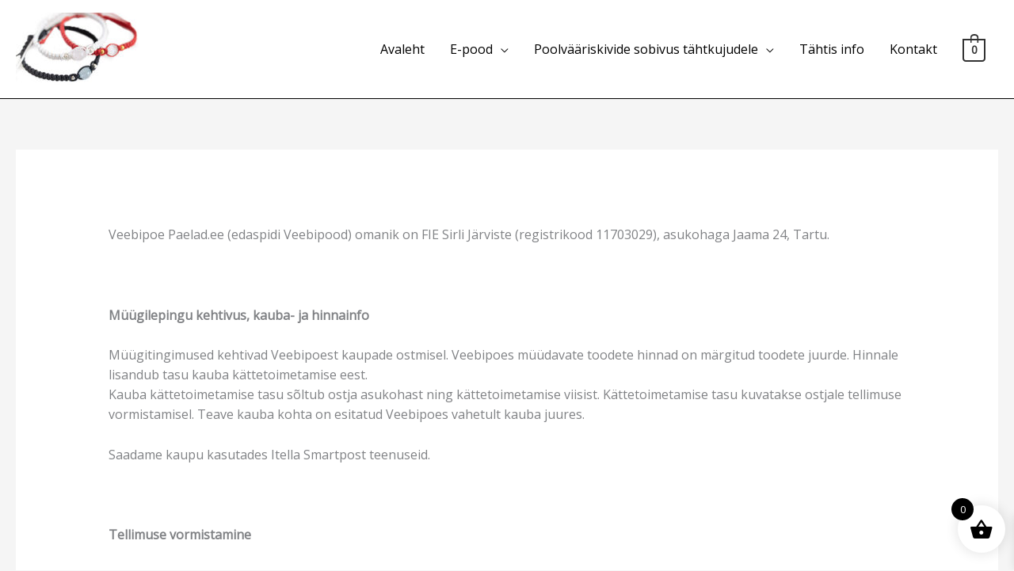

--- FILE ---
content_type: text/css
request_url: https://paelad.eu/wp-content/uploads/elementor/css/post-4608.css?ver=1768312886
body_size: 923
content:
.elementor-4608 .elementor-element.elementor-element-540b9e9 > .elementor-container > .elementor-column > .elementor-widget-wrap{align-content:center;align-items:center;}.elementor-4608 .elementor-element.elementor-element-540b9e9:not(.elementor-motion-effects-element-type-background), .elementor-4608 .elementor-element.elementor-element-540b9e9 > .elementor-motion-effects-container > .elementor-motion-effects-layer{background-color:#001524;}.elementor-4608 .elementor-element.elementor-element-540b9e9{transition:background 0.3s, border 0.3s, border-radius 0.3s, box-shadow 0.3s;margin-top:0px;margin-bottom:0px;padding:50px 0px 50px 0px;}.elementor-4608 .elementor-element.elementor-element-540b9e9 > .elementor-background-overlay{transition:background 0.3s, border-radius 0.3s, opacity 0.3s;}.elementor-4608 .elementor-element.elementor-element-214f9ec > .elementor-widget-wrap > .elementor-widget:not(.elementor-widget__width-auto):not(.elementor-widget__width-initial):not(:last-child):not(.elementor-absolute){margin-block-end:: 10px;}.elementor-4608 .elementor-element.elementor-element-214f9ec > .elementor-element-populated{margin:6px 6px 6px 6px;--e-column-margin-right:6px;--e-column-margin-left:6px;padding:1px 1px 1px 1px;}.elementor-4608 .elementor-element.elementor-element-a8c9747 > .elementor-widget-container{margin:0px 0px 0px 0px;}.elementor-4608 .elementor-element.elementor-element-a8c9747{color:#FFFFFF;}.elementor-4608 .elementor-element.elementor-element-d05285c > .elementor-element-populated{margin:-40px 0px 0px 0px;--e-column-margin-right:0px;--e-column-margin-left:0px;padding:0px 0px 0px 0px;}.elementor-4608 .elementor-element.elementor-element-89d6d85 .elementor-heading-title{font-size:16px;color:#FFFFFF;}.elementor-4608 .elementor-element.elementor-element-d39f5f2 > .elementor-widget-container{margin:7px 0px 0px 0px;}.elementor-4608 .elementor-element.elementor-element-d39f5f2 .elementor-icon-list-items:not(.elementor-inline-items) .elementor-icon-list-item:not(:last-child){padding-block-end:calc(1px/2);}.elementor-4608 .elementor-element.elementor-element-d39f5f2 .elementor-icon-list-items:not(.elementor-inline-items) .elementor-icon-list-item:not(:first-child){margin-block-start:calc(1px/2);}.elementor-4608 .elementor-element.elementor-element-d39f5f2 .elementor-icon-list-items.elementor-inline-items .elementor-icon-list-item{margin-inline:calc(1px/2);}.elementor-4608 .elementor-element.elementor-element-d39f5f2 .elementor-icon-list-items.elementor-inline-items{margin-inline:calc(-1px/2);}.elementor-4608 .elementor-element.elementor-element-d39f5f2 .elementor-icon-list-items.elementor-inline-items .elementor-icon-list-item:after{inset-inline-end:calc(-1px/2);}.elementor-4608 .elementor-element.elementor-element-d39f5f2 .elementor-icon-list-item:not(:last-child):after{content:"";width:6%;border-color:#FFFFFF;}.elementor-4608 .elementor-element.elementor-element-d39f5f2 .elementor-icon-list-items:not(.elementor-inline-items) .elementor-icon-list-item:not(:last-child):after{border-block-start-style:solid;border-block-start-width:9px;}.elementor-4608 .elementor-element.elementor-element-d39f5f2 .elementor-icon-list-items.elementor-inline-items .elementor-icon-list-item:not(:last-child):after{border-inline-start-style:solid;}.elementor-4608 .elementor-element.elementor-element-d39f5f2 .elementor-inline-items .elementor-icon-list-item:not(:last-child):after{border-inline-start-width:9px;}.elementor-4608 .elementor-element.elementor-element-d39f5f2 .elementor-icon-list-icon i{color:#FFFFFF;transition:color 0.3s;}.elementor-4608 .elementor-element.elementor-element-d39f5f2 .elementor-icon-list-icon svg{fill:#FFFFFF;transition:fill 0.3s;}.elementor-4608 .elementor-element.elementor-element-d39f5f2 .elementor-icon-list-item:hover .elementor-icon-list-icon i{color:#FFFFFF;}.elementor-4608 .elementor-element.elementor-element-d39f5f2 .elementor-icon-list-item:hover .elementor-icon-list-icon svg{fill:#FFFFFF;}.elementor-4608 .elementor-element.elementor-element-d39f5f2{--e-icon-list-icon-size:15px;--e-icon-list-icon-align:left;--e-icon-list-icon-margin:0 calc(var(--e-icon-list-icon-size, 1em) * 0.25) 0 0;--icon-vertical-offset:0px;}.elementor-4608 .elementor-element.elementor-element-d39f5f2 .elementor-icon-list-icon{padding-inline-end:3px;}.elementor-4608 .elementor-element.elementor-element-d39f5f2 .elementor-icon-list-item > .elementor-icon-list-text, .elementor-4608 .elementor-element.elementor-element-d39f5f2 .elementor-icon-list-item > a{font-size:18px;line-height:1.5em;}.elementor-4608 .elementor-element.elementor-element-d39f5f2 .elementor-icon-list-text{color:#FFFFFF;transition:color 0.3s;}.elementor-4608 .elementor-element.elementor-element-d39f5f2 .elementor-icon-list-item:hover .elementor-icon-list-text{color:#CE95A2;}.elementor-4608 .elementor-element.elementor-element-4105773{margin-top:0px;margin-bottom:0px;}.elementor-4608 .elementor-element.elementor-element-811e989 > .elementor-widget-container{margin:7px 0px 0px 0px;}.elementor-4608 .elementor-element.elementor-element-811e989 .elementor-icon-list-items:not(.elementor-inline-items) .elementor-icon-list-item:not(:last-child){padding-block-end:calc(10px/2);}.elementor-4608 .elementor-element.elementor-element-811e989 .elementor-icon-list-items:not(.elementor-inline-items) .elementor-icon-list-item:not(:first-child){margin-block-start:calc(10px/2);}.elementor-4608 .elementor-element.elementor-element-811e989 .elementor-icon-list-items.elementor-inline-items .elementor-icon-list-item{margin-inline:calc(10px/2);}.elementor-4608 .elementor-element.elementor-element-811e989 .elementor-icon-list-items.elementor-inline-items{margin-inline:calc(-10px/2);}.elementor-4608 .elementor-element.elementor-element-811e989 .elementor-icon-list-items.elementor-inline-items .elementor-icon-list-item:after{inset-inline-end:calc(-10px/2);}.elementor-4608 .elementor-element.elementor-element-811e989 .elementor-icon-list-icon i{color:#FFFFFF;transition:color 0.3s;}.elementor-4608 .elementor-element.elementor-element-811e989 .elementor-icon-list-icon svg{fill:#FFFFFF;transition:fill 0.3s;}.elementor-4608 .elementor-element.elementor-element-811e989{--e-icon-list-icon-size:11px;--icon-vertical-offset:0px;}.elementor-4608 .elementor-element.elementor-element-811e989 .elementor-icon-list-icon{padding-inline-end:3px;}.elementor-4608 .elementor-element.elementor-element-811e989 .elementor-icon-list-item > .elementor-icon-list-text, .elementor-4608 .elementor-element.elementor-element-811e989 .elementor-icon-list-item > a{font-size:18px;}.elementor-4608 .elementor-element.elementor-element-811e989 .elementor-icon-list-text{color:rgba(255,255,255,0.76);transition:color 0.3s;}.elementor-4608 .elementor-element.elementor-element-811e989 .elementor-icon-list-item:hover .elementor-icon-list-text{color:#A65D66;}.elementor-4608 .elementor-element.elementor-element-8641193:not(.elementor-motion-effects-element-type-background), .elementor-4608 .elementor-element.elementor-element-8641193 > .elementor-motion-effects-container > .elementor-motion-effects-layer{background-color:#001524;}.elementor-4608 .elementor-element.elementor-element-8641193{border-style:solid;border-width:1px 0px 0px 0px;border-color:#3d3d3d;transition:background 0.3s, border 0.3s, border-radius 0.3s, box-shadow 0.3s;padding:2.6em 0em 2.6em 0em;}.elementor-4608 .elementor-element.elementor-element-8641193 > .elementor-background-overlay{transition:background 0.3s, border-radius 0.3s, opacity 0.3s;}.elementor-4608 .elementor-element.elementor-element-6466e98 .hfe-copyright-wrapper{text-align:left;}.elementor-4608 .elementor-element.elementor-element-6466e98 .hfe-copyright-wrapper a, .elementor-4608 .elementor-element.elementor-element-6466e98 .hfe-copyright-wrapper{color:#c6c6c6;}@media(max-width:1024px){.elementor-4608 .elementor-element.elementor-element-540b9e9{margin-top:0px;margin-bottom:-95px;padding:40px 30px 50px 30px;}.elementor-4608 .elementor-element.elementor-element-214f9ec > .elementor-element-populated{padding:30px 25px 30px 25px;}.elementor-4608 .elementor-element.elementor-element-d05285c > .elementor-element-populated{padding:0px 0px 0px 0px;}.elementor-4608 .elementor-element.elementor-element-d39f5f2 > .elementor-widget-container{margin:0px 0px 0px 0px;}.elementor-4608 .elementor-element.elementor-element-d39f5f2 .elementor-icon-list-items:not(.elementor-inline-items) .elementor-icon-list-item:not(:last-child){padding-block-end:calc(0px/2);}.elementor-4608 .elementor-element.elementor-element-d39f5f2 .elementor-icon-list-items:not(.elementor-inline-items) .elementor-icon-list-item:not(:first-child){margin-block-start:calc(0px/2);}.elementor-4608 .elementor-element.elementor-element-d39f5f2 .elementor-icon-list-items.elementor-inline-items .elementor-icon-list-item{margin-inline:calc(0px/2);}.elementor-4608 .elementor-element.elementor-element-d39f5f2 .elementor-icon-list-items.elementor-inline-items{margin-inline:calc(-0px/2);}.elementor-4608 .elementor-element.elementor-element-d39f5f2 .elementor-icon-list-items.elementor-inline-items .elementor-icon-list-item:after{inset-inline-end:calc(-0px/2);}.elementor-4608 .elementor-element.elementor-element-4105773{margin-top:25px;margin-bottom:0px;}.elementor-4608 .elementor-element.elementor-element-811e989 > .elementor-widget-container{margin:0px 0px 0px 0px;}.elementor-4608 .elementor-element.elementor-element-811e989 .elementor-icon-list-items:not(.elementor-inline-items) .elementor-icon-list-item:not(:last-child){padding-block-end:calc(0px/2);}.elementor-4608 .elementor-element.elementor-element-811e989 .elementor-icon-list-items:not(.elementor-inline-items) .elementor-icon-list-item:not(:first-child){margin-block-start:calc(0px/2);}.elementor-4608 .elementor-element.elementor-element-811e989 .elementor-icon-list-items.elementor-inline-items .elementor-icon-list-item{margin-inline:calc(0px/2);}.elementor-4608 .elementor-element.elementor-element-811e989 .elementor-icon-list-items.elementor-inline-items{margin-inline:calc(-0px/2);}.elementor-4608 .elementor-element.elementor-element-811e989 .elementor-icon-list-items.elementor-inline-items .elementor-icon-list-item:after{inset-inline-end:calc(-0px/2);}.elementor-4608 .elementor-element.elementor-element-6466e98 .hfe-copyright-wrapper{text-align:center;}}@media(max-width:767px){.elementor-4608 .elementor-element.elementor-element-540b9e9{margin-top:0px;margin-bottom:0px;padding:40px 20px 65px 20px;}.elementor-4608 .elementor-element.elementor-element-214f9ec > .elementor-element-populated{margin:30px 0px 20px 0px;--e-column-margin-right:0px;--e-column-margin-left:0px;padding:0px 0px 0px 0px;}.elementor-4608 .elementor-element.elementor-element-d05285c > .elementor-element-populated{padding:0px 0px 0px 0px;}.elementor-4608 .elementor-element.elementor-element-d39f5f2 > .elementor-widget-container{margin:0px 0px 0px 0px;}.elementor-4608 .elementor-element.elementor-element-4105773{margin-top:0px;margin-bottom:0px;}.elementor-4608 .elementor-element.elementor-element-8c62738{width:50%;}.elementor-4608 .elementor-element.elementor-element-8c62738 > .elementor-element-populated{margin:0px 0px 0px 0px;--e-column-margin-right:0px;--e-column-margin-left:0px;padding:0px 0px 0px 0px;}.elementor-4608 .elementor-element.elementor-element-811e989 > .elementor-widget-container{margin:0px 0px 0px 0px;}}

--- FILE ---
content_type: text/plain
request_url: https://www.google-analytics.com/j/collect?v=1&_v=j102&a=1774228163&t=pageview&_s=1&dl=https%3A%2F%2Fpaelad.eu%2Fmuugitingimused%2F&ul=en-us%40posix&dt=M%C3%BC%C3%BCgitingimused%20-%20PUNUTUD%20K%C3%84EPAELAD&sr=1280x720&vp=1280x720&_u=IEBAAEABAAAAACAAI~&jid=630784904&gjid=1112932636&cid=198051711.1769075043&tid=UA-52926394-1&_gid=63104961.1769075043&_r=1&_slc=1&did=5CDcaG&z=1799916683
body_size: -449
content:
2,cG-H2KP9C5PLN

--- FILE ---
content_type: application/javascript
request_url: https://paelad.eu/wp-content/cache/wpfc-minified/lm0mp2d8/svxf.js
body_size: 3513
content:
// source --> https://paelad.eu/wp-content/plugins/enhanced-e-commerce-for-woocommerce-store/public/js/con-gtm-google-analytics.js?ver=7.2.14 
(function ($) {
  'use strict';
  /**
   * This enables you to define handlers, for when the DOM is ready:
   * $(function() { });
   * When the window is loaded:
   * $( window ).load(function() { }); 
   */
})(jQuery);

class TVC_GTM_WP_Enhanced {

  /**
   * Contact form 7 - formSubmit, Tracks form submissions for Contact Form 7 forms (excluding admin submissions).
   * Pushes data to the dataLayer for analytics purposes.
   * 
   * @param {Event} e The form submit event object.
   */
  formsubmit_cf7_tracking(e) {
    if (this.options.is_admin == true) {
      return;
    }

    var form_submit_datalayer = {
      event: "form_lead_submit",
      cov_form_name: e.target.ariaLabel,
      cov_form_type: "CF7 Plugin",
      cov_form_id: e.detail.contactFormId,
    };

    dataLayer.push(form_submit_datalayer);
  }

  /**
   * Ninja form - formSubmit, Handles form submission for Ninja Forms with dataLayer push.
   *
   * This function is triggered when a Ninja Form is submitted. It checks if the user is in the admin area, and if not, it pushes form submission data to the dataLayer for tracking purposes.
   *
   * @param {Event} e The DOM event object for the form submission.
   * @param {Object} r The response object from the Ninja Forms submission.
   * @param {number} id The ID of the submitted Ninja Form.
   * @returns {void}
   */
  formsubmit_ninja_tracking(e, r, id) {
    if (this.options.is_admin == true) {
      return;
    }
    var title = e.target.ariaLabel ? e.target.ariaLabel : r.response.data.settings.title;
    var form_submit_datalayer = {
      event: "form_lead_submit",
      cov_form_name: title,
      cov_form_type: "Ninja Form Plugin",
      cov_form_id: r.id,
    };

    dataLayer.push(form_submit_datalayer);
  }

  /**
   * WpForm & Formidable - FormSubmit, Submits a form using AJAX and pushes data to the dataLayer.
   *
   * @param {any[]} fdata The data to be pushed to the dataLayer.
   * @param {string} is_plugin (optional) A flag indicating if this call originates from a plugin. Defaults to an empty string.
   */
  formsubmit_ajax_tracking(fdata = [], is_plugin = '') {
    var postdata = {
      action: "datalayer_push",
      nonce: ConvAioGlobal.nonce,
      is_plugin: is_plugin,
    };

    if (typeof fdata === 'string') {
      const parts = fdata.split('&');
      const params = {};
      for (let i = 0; i < parts.length; i++) {
        const keyVal = parts[i].split('=');
        params[decodeURIComponent(keyVal[0])] = decodeURIComponent(keyVal[1] || '');
      }

      // Formidable plugin related
      if ('action' in params && params.action == "frm_entries_create") {
        postdata['form_id'] = params.form_id;
        postdata['form_action'] = params.action;
      }
    } else {
      // WpForm plugin related
      if ('action' in fdata && fdata['action'] == 'wpforms_submit') {
        postdata['form_id'] = fdata['form_id'];
        postdata['form_action'] = fdata['action'];
      }
    }

    jQuery.ajax({
      type: "POST",
      url: this.options.tvc_ajax_url,
      data: postdata,
      success: function (datalayer) {
        window.dataLayer = window.dataLayer || [];
        dataLayer.push(datalayer);
      }
    });
  }

} // End Class::TVC_GTM_WP_Enhanced

class TVC_GTM_Enhanced extends TVC_GTM_WP_Enhanced {

  constructor(options = {}) {
    super();
    this.options = {
      tracking_option: 'UA'
    };
    if (options) {
      Object.assign(this.options, options);
    }
  }
  singleProductaddToCartEventBindings(variations_data, product_detail_addtocart_selector) {
    var single_btn = "";
    if (product_detail_addtocart_selector != "") {
      single_btn = document.querySelectorAll("button[class*='btn-buy-shop'],button[class*='single_add_to_cart_button'], button[class*='add_to_cart']" + product_detail_addtocart_selector);
    } else {
      single_btn = document.querySelectorAll("button[class*='btn-buy-shop'],button[class*='single_add_to_cart_button'], button[class*='add_to_cart']");
    }
    if (single_btn.length > 0) {
      single_btn.forEach((aCartBut) => {
        aCartBut.addEventListener("click", (event) => {
          this.add_to_cart_click(variations_data, "Product Pages", event);
        });
      });
    }
  }
  ListProductaddToCartEventBindings() {
    var elements = "";
    elements = document.querySelectorAll("a[href*=add-to-cart]");
    if (elements.length > 0) {
      for (var i = 0; i < elements.length; i++) {
        if (elements[i]) {
          elements[i].addEventListener("click", (event) => this.list_add_to_cart_click(event));
        }
      }
    }
  }
  ListProductSelectItemEventBindings() {
    var elements = "";
    elements = document.querySelectorAll("li.product a:not([href*=add-to-cart],.product_type_variable, .product_type_grouped");
    if (elements.length > 0) {
      for (var i = 0; i < elements.length; i++) {
        if (elements[i]) {
          elements[i].addEventListener("click", (event) => this.list_select_item_click(event));
        }
      }
    }
  }
  RemoveItemCartEventBindings() {
    var elements = "";
    elements = document.querySelectorAll("a[href*=\"?remove_item\"]");
    if (elements.length > 0) {
      for (var i = 0; i < elements.length; i++) {
        if (elements[i]) {
          elements[i].addEventListener("click", () => this.remove_item_click());
        }
      }
    }
  }
  /*
   * check remarketing option 
   */
  is_add_remarketing_tags() {
    if (this.options.is_admin == false && this.options.ads_tracking_id != "" && (this.options.remarketing_tags == 1 || this.options.dynamic_remarketing_tags == 1)) {
      return true;
    } else {
      return false;
    }
  }

  get_variation_data_by_id(variations_data, variation_id) {
    var r_val = "";
    if (variations_data.available_variations.length > 0) {
      variations_data.available_variations.forEach((element, index) => {
        if (element.variation_id == variation_id) {
          r_val = element;
        }
      });
      return r_val;
    }
  }
  get_variation_attribute_name(p_attributes) {
    var p_v_title = "";
    if (Object.keys(p_attributes).length > 0) {
      for (var index in p_attributes) {
        p_v_title += (p_v_title == "") ? p_attributes[index] : ' | ' + p_attributes[index];
      }
      return p_v_title;
    }
  }
  get_event_data_layer(event_name) {
    if (event_name != "") {
      if (Object.keys(dataLayer).length > 0) {
        for (var dataLayer_item in dataLayer) {
          event = dataLayer[dataLayer_item].event;
          if (event_name == event) {
            return dataLayer[dataLayer_item];
          }
        }
      }
    }
  }
  get_product_from_product_list(product_id) {
    if (product_id != "") {
      if (Object.keys(conProductList).length > 0) {
        for (var dataLayer_item in conProductList[0]) {
          if (conProductList[0][dataLayer_item].hasOwnProperty('id')) {
            var id = conProductList[0][dataLayer_item].id;
            if (product_id == id) {
              return conProductList[0][dataLayer_item];
            }
          }
        }
      }
    }
  }
  get_product_from_product_list_by_url(prod_obj, key, product_url) {
    if (product_url != "") {
      if (Object.keys(prod_obj).length > 0) {
        for (var dataLayer_item in prod_obj[0]) {
          if (prod_obj[0][dataLayer_item].hasOwnProperty(key)) {
            var map_val = prod_obj[0][dataLayer_item][key];
            if (product_url == map_val) {
              return prod_obj[0][dataLayer_item];
            }
          }
        }
      }
    }
  }
  list_select_item_click(event) {
    var this_var = event.currentTarget;
    var href = this_var.getAttribute('href');
    var item = this.get_product_from_product_list_by_url(conProductList, 'productlink', href);
    var add_to_cart_datalayer = {
      event: "select_item",
      ecommerce: {
        items: [
          {
            affiliation: this.options.affiliation,
            item_id: item.id,
            item_name: item.name,
            currency: this.options.currency,
            item_category: item.category,
            price: item.price,
            quantity: 1
          }]
      }
    };
    dataLayer.push(add_to_cart_datalayer);
  }
  remove_item_click(this_var) {
    var href = this_var.getAttribute('href');
    if (href) {
      var item = this.get_product_from_product_list_by_url(conCarttList, 'remove_cart_link', href);

      var ecomval = (item.price * item.quantity).toFixed(2);

      var add_to_cart_datalayer = {
        event: "remove_from_cart",
        ecommerce: {
          currency: this.options.currency,
          value: parseFloat(ecomval),
          items: [
            {
              affiliation: this.options.affiliation,
              item_id: item.id,
              item_name: item.name,
              currency: this.options.currency,
              item_category: item.category,
              price: item.price,
              quantity: item.quantity

            }]
        }
      };
      dataLayer.push(add_to_cart_datalayer);
    }

  }
  list_add_to_cart_click(event) {
    var this_var = event.currentTarget;
    var href = this_var.getAttribute('href');
    var product_id = this.getParameterByName("add-to-cart", href);
    var item = this.get_product_from_product_list(product_id);
    var quantity = 1;
    if (jQuery(this_var).attr("data-quantity")) {
      quantity = jQuery(this_var).attr("data-quantity");
    }
    var add_to_cart_datalayer = {
      event: "add_to_cart",
      ecommerce: {
        currency: this.options.currency,
        value: item.price,
        items: [
          {
            affiliation: this.options.affiliation,
            item_id: item.id,
            item_name: item.name,
            currency: this.options.currency,
            item_category: item.category,
            price: item.price,
            quantity: parseInt(quantity)
          }]
      }
    };


    dataLayer.push(add_to_cart_datalayer);
  }
  getParameterByName(name, url = window.location.href) {
    name = name.replace(/[\[\]]/g, '\\$&');
    var regex = new RegExp('[?&]' + name + '(=([^&#]*)|&|#|$)'),
      results = regex.exec(url);
    if (!results) return null;
    if (!results[2]) return '';
    return decodeURIComponent(results[2].replace(/\+/g, ' '));
  }
  /*
   * below code run while add to cart on product page. 
   * ( Event=>  add_to_cart)
   */
  add_to_cart_click(variations_data, page_type = "Product Pages", event) {
    var this_var = event.currentTarget;
    var item_dataLayer = this.get_event_data_layer("view_item");
    if (this.options.is_admin == true) {
      return;
    }
    if (Object.keys(item_dataLayer.ecommerce.items[0]).length > 0) {
      var item = item_dataLayer.ecommerce.items[0];
      var variation_attribute_name = "";
      var vari_data = "";
      var variation_id = "";
      var variation_id_obj = document.getElementsByClassName("variation_id");
      if (variation_id_obj.length > 0) {
        variation_id = document.getElementsByClassName("variation_id")[0].value;
      }
      var varPrice = item.price;
      if (variation_id != "" && variation_id != "0") {
        vari_data = this.get_variation_data_by_id(variations_data, variation_id);
        var p_attributes = vari_data.attributes;
        if (Object.keys(p_attributes).length > 0) {
          variation_attribute_name = this.get_variation_attribute_name(p_attributes);
        }
        if (vari_data.display_price) {
          varPrice = vari_data.display_price;
        } else if (vari_data.display_regular_price) {
          varPrice = vari_data.display_regular_price;
        }
      }
      var ecomqty = parseInt(jQuery(this_var).parent().find("input[name=quantity]").val()) || 1;
      //var ecomval = (item.price * jQuery(this_var).parent().find("input[name=quantity]").val()).toFixed(2)
      var ecomval = (varPrice * ecomqty).toFixed(2)
      var add_to_cart_datalayer = {
        event: "add_to_cart",
        ecommerce: {
          currency: this.options.currency,
          value: parseFloat(ecomval),
          items: [
            {
              affiliation: item.affiliation,
              item_id: variation_id && variation_id !== '' ? variation_id : item.item_id,
              item_name: item.item_name,
              currency: item.currency,
              item_category: item.item_category,
              price: varPrice,
              quantity: ecomqty,
              item_variant: variation_attribute_name

            }]
        }
      };

      dataLayer.push(add_to_cart_datalayer);

    }
  }
  /*
  *
  */
  checkout_step_2_tracking() {
    var item_dataLayer = this.get_event_data_layer("begin_checkout");
    var item_dataLayer_asi = this.get_event_data_layer("add_shipping_info");
    if (item_dataLayer_asi == undefined) {
      if (this.options.is_admin == true) {
        return;
      }
      if (Object.keys(item_dataLayer.ecommerce.items[0]).length > 0) {
        var checkout_step_2_datalayer = {
          event: "add_shipping_info",
          ecommerce: {
            currency: this.options.currency,
            value: item_dataLayer.ecommerce.value,
            items: item_dataLayer.ecommerce.items
          }
        };
        dataLayer.push(checkout_step_2_datalayer);
      }
    }
  }
  checkout_step_3_tracking() {
    var item_dataLayer = this.get_event_data_layer("begin_checkout");
    if (this.options.is_admin == true) {
      return;
    }
    if (Object.keys(item_dataLayer.ecommerce.items[0]).length > 0) {
      var checkout_step_3_datalayer = {
        event: "add_payment_info",
        ecommerce: {
          currency: this.options.currency,
          value: item_dataLayer.ecommerce.value,
          items: item_dataLayer.ecommerce.items
        }
      };
      dataLayer.push(checkout_step_3_datalayer);
    }
  }

  getCurrentTime() {
    if (!Date.now) {
      return new Date().getTime();
    } else {
      //Math.floor(Date.now() / 1000)
      return Date.now();
    }
  }
  getClientId() {
    let client_id = this.getCookie("_ga");
    if (client_id != null && client_id != "") {
      return client_id;
    } else {
      return;
    }
  }
  setCookie(name, value, days) {
    var expires = "";
    if (days) {
      var date = new Date();
      date.setTime(date.getTime() + (days * 24 * 60 * 60 * 1000));
      expires = "; expires=" + date.toUTCString();
    }
    document.cookie = name + "=" + (value || "") + expires + "; path=/";
  }
  getCookie(name) {
    var nameEQ = name + "=";
    var ca = document.cookie.split(";");
    for (var i = 0; i < ca.length; i++) {
      var c = ca[i];
      while (c.charAt(0) == " ") c = c.substring(1, c.length);
      if (c.indexOf(nameEQ) == 0) return c.substring(nameEQ.length, c.length);
    }
    return null;
  }
  eraseCookie(name) {
    document.cookie = name + "=; Path=/; Expires=Thu, 01 Jan 1970 00:00:01 GMT;";
  }
};